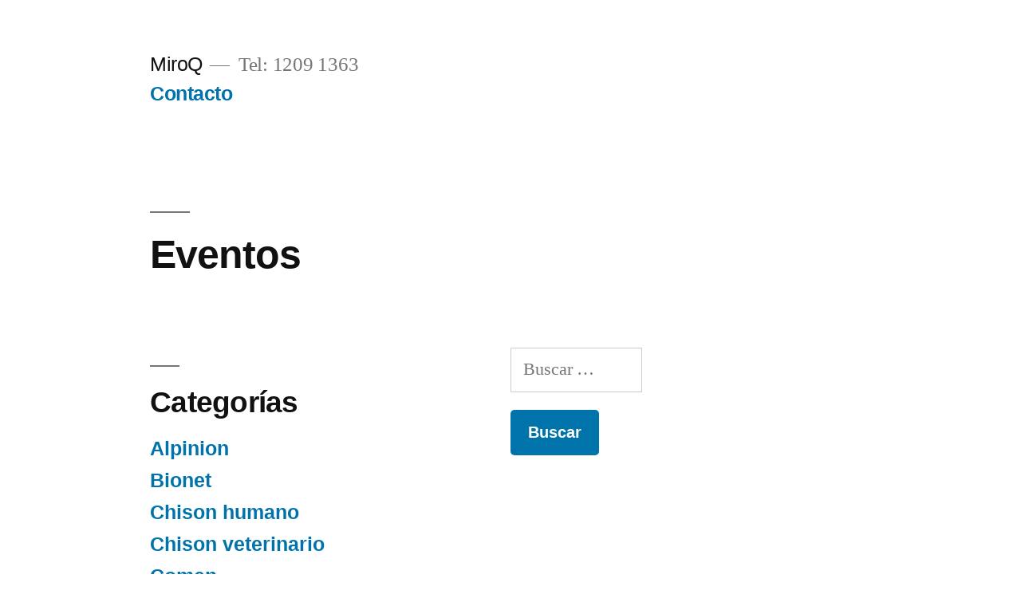

--- FILE ---
content_type: text/html; charset=UTF-8
request_url: https://miroq.mx/capacitaciones/
body_size: 6395
content:
<!doctype html>
<html lang="es">
<head>
	<meta charset="UTF-8" />
	<meta name="viewport" content="width=device-width, initial-scale=1.0" />
	<link rel="profile" href="https://gmpg.org/xfn/11" />
	<title>Eventos &#8211; MiroQ</title>
<meta name='robots' content='max-image-preview:large' />
	<style>img:is([sizes="auto" i], [sizes^="auto," i]) { contain-intrinsic-size: 3000px 1500px }</style>
	<link rel="alternate" type="application/rss+xml" title="MiroQ &raquo; Feed" href="https://miroq.mx/feed/" />
<link rel="alternate" type="application/rss+xml" title="MiroQ &raquo; Feed de los comentarios" href="https://miroq.mx/comments/feed/" />
<style id='wp-block-library-theme-inline-css'>
.wp-block-audio :where(figcaption){color:#555;font-size:13px;text-align:center}.is-dark-theme .wp-block-audio :where(figcaption){color:#ffffffa6}.wp-block-audio{margin:0 0 1em}.wp-block-code{border:1px solid #ccc;border-radius:4px;font-family:Menlo,Consolas,monaco,monospace;padding:.8em 1em}.wp-block-embed :where(figcaption){color:#555;font-size:13px;text-align:center}.is-dark-theme .wp-block-embed :where(figcaption){color:#ffffffa6}.wp-block-embed{margin:0 0 1em}.blocks-gallery-caption{color:#555;font-size:13px;text-align:center}.is-dark-theme .blocks-gallery-caption{color:#ffffffa6}:root :where(.wp-block-image figcaption){color:#555;font-size:13px;text-align:center}.is-dark-theme :root :where(.wp-block-image figcaption){color:#ffffffa6}.wp-block-image{margin:0 0 1em}.wp-block-pullquote{border-bottom:4px solid;border-top:4px solid;color:currentColor;margin-bottom:1.75em}.wp-block-pullquote cite,.wp-block-pullquote footer,.wp-block-pullquote__citation{color:currentColor;font-size:.8125em;font-style:normal;text-transform:uppercase}.wp-block-quote{border-left:.25em solid;margin:0 0 1.75em;padding-left:1em}.wp-block-quote cite,.wp-block-quote footer{color:currentColor;font-size:.8125em;font-style:normal;position:relative}.wp-block-quote:where(.has-text-align-right){border-left:none;border-right:.25em solid;padding-left:0;padding-right:1em}.wp-block-quote:where(.has-text-align-center){border:none;padding-left:0}.wp-block-quote.is-large,.wp-block-quote.is-style-large,.wp-block-quote:where(.is-style-plain){border:none}.wp-block-search .wp-block-search__label{font-weight:700}.wp-block-search__button{border:1px solid #ccc;padding:.375em .625em}:where(.wp-block-group.has-background){padding:1.25em 2.375em}.wp-block-separator.has-css-opacity{opacity:.4}.wp-block-separator{border:none;border-bottom:2px solid;margin-left:auto;margin-right:auto}.wp-block-separator.has-alpha-channel-opacity{opacity:1}.wp-block-separator:not(.is-style-wide):not(.is-style-dots){width:100px}.wp-block-separator.has-background:not(.is-style-dots){border-bottom:none;height:1px}.wp-block-separator.has-background:not(.is-style-wide):not(.is-style-dots){height:2px}.wp-block-table{margin:0 0 1em}.wp-block-table td,.wp-block-table th{word-break:normal}.wp-block-table :where(figcaption){color:#555;font-size:13px;text-align:center}.is-dark-theme .wp-block-table :where(figcaption){color:#ffffffa6}.wp-block-video :where(figcaption){color:#555;font-size:13px;text-align:center}.is-dark-theme .wp-block-video :where(figcaption){color:#ffffffa6}.wp-block-video{margin:0 0 1em}:root :where(.wp-block-template-part.has-background){margin-bottom:0;margin-top:0;padding:1.25em 2.375em}
</style>
<style id='classic-theme-styles-inline-css'>
/*! This file is auto-generated */
.wp-block-button__link{color:#fff;background-color:#32373c;border-radius:9999px;box-shadow:none;text-decoration:none;padding:calc(.667em + 2px) calc(1.333em + 2px);font-size:1.125em}.wp-block-file__button{background:#32373c;color:#fff;text-decoration:none}
</style>
<style id='global-styles-inline-css'>
:root{--wp--preset--aspect-ratio--square: 1;--wp--preset--aspect-ratio--4-3: 4/3;--wp--preset--aspect-ratio--3-4: 3/4;--wp--preset--aspect-ratio--3-2: 3/2;--wp--preset--aspect-ratio--2-3: 2/3;--wp--preset--aspect-ratio--16-9: 16/9;--wp--preset--aspect-ratio--9-16: 9/16;--wp--preset--color--black: #000000;--wp--preset--color--cyan-bluish-gray: #abb8c3;--wp--preset--color--white: #FFF;--wp--preset--color--pale-pink: #f78da7;--wp--preset--color--vivid-red: #cf2e2e;--wp--preset--color--luminous-vivid-orange: #ff6900;--wp--preset--color--luminous-vivid-amber: #fcb900;--wp--preset--color--light-green-cyan: #7bdcb5;--wp--preset--color--vivid-green-cyan: #00d084;--wp--preset--color--pale-cyan-blue: #8ed1fc;--wp--preset--color--vivid-cyan-blue: #0693e3;--wp--preset--color--vivid-purple: #9b51e0;--wp--preset--color--primary: #0073a8;--wp--preset--color--secondary: #005075;--wp--preset--color--dark-gray: #111;--wp--preset--color--light-gray: #767676;--wp--preset--gradient--vivid-cyan-blue-to-vivid-purple: linear-gradient(135deg,rgba(6,147,227,1) 0%,rgb(155,81,224) 100%);--wp--preset--gradient--light-green-cyan-to-vivid-green-cyan: linear-gradient(135deg,rgb(122,220,180) 0%,rgb(0,208,130) 100%);--wp--preset--gradient--luminous-vivid-amber-to-luminous-vivid-orange: linear-gradient(135deg,rgba(252,185,0,1) 0%,rgba(255,105,0,1) 100%);--wp--preset--gradient--luminous-vivid-orange-to-vivid-red: linear-gradient(135deg,rgba(255,105,0,1) 0%,rgb(207,46,46) 100%);--wp--preset--gradient--very-light-gray-to-cyan-bluish-gray: linear-gradient(135deg,rgb(238,238,238) 0%,rgb(169,184,195) 100%);--wp--preset--gradient--cool-to-warm-spectrum: linear-gradient(135deg,rgb(74,234,220) 0%,rgb(151,120,209) 20%,rgb(207,42,186) 40%,rgb(238,44,130) 60%,rgb(251,105,98) 80%,rgb(254,248,76) 100%);--wp--preset--gradient--blush-light-purple: linear-gradient(135deg,rgb(255,206,236) 0%,rgb(152,150,240) 100%);--wp--preset--gradient--blush-bordeaux: linear-gradient(135deg,rgb(254,205,165) 0%,rgb(254,45,45) 50%,rgb(107,0,62) 100%);--wp--preset--gradient--luminous-dusk: linear-gradient(135deg,rgb(255,203,112) 0%,rgb(199,81,192) 50%,rgb(65,88,208) 100%);--wp--preset--gradient--pale-ocean: linear-gradient(135deg,rgb(255,245,203) 0%,rgb(182,227,212) 50%,rgb(51,167,181) 100%);--wp--preset--gradient--electric-grass: linear-gradient(135deg,rgb(202,248,128) 0%,rgb(113,206,126) 100%);--wp--preset--gradient--midnight: linear-gradient(135deg,rgb(2,3,129) 0%,rgb(40,116,252) 100%);--wp--preset--font-size--small: 19.5px;--wp--preset--font-size--medium: 20px;--wp--preset--font-size--large: 36.5px;--wp--preset--font-size--x-large: 42px;--wp--preset--font-size--normal: 22px;--wp--preset--font-size--huge: 49.5px;--wp--preset--spacing--20: 0.44rem;--wp--preset--spacing--30: 0.67rem;--wp--preset--spacing--40: 1rem;--wp--preset--spacing--50: 1.5rem;--wp--preset--spacing--60: 2.25rem;--wp--preset--spacing--70: 3.38rem;--wp--preset--spacing--80: 5.06rem;--wp--preset--shadow--natural: 6px 6px 9px rgba(0, 0, 0, 0.2);--wp--preset--shadow--deep: 12px 12px 50px rgba(0, 0, 0, 0.4);--wp--preset--shadow--sharp: 6px 6px 0px rgba(0, 0, 0, 0.2);--wp--preset--shadow--outlined: 6px 6px 0px -3px rgba(255, 255, 255, 1), 6px 6px rgba(0, 0, 0, 1);--wp--preset--shadow--crisp: 6px 6px 0px rgba(0, 0, 0, 1);}:where(.is-layout-flex){gap: 0.5em;}:where(.is-layout-grid){gap: 0.5em;}body .is-layout-flex{display: flex;}.is-layout-flex{flex-wrap: wrap;align-items: center;}.is-layout-flex > :is(*, div){margin: 0;}body .is-layout-grid{display: grid;}.is-layout-grid > :is(*, div){margin: 0;}:where(.wp-block-columns.is-layout-flex){gap: 2em;}:where(.wp-block-columns.is-layout-grid){gap: 2em;}:where(.wp-block-post-template.is-layout-flex){gap: 1.25em;}:where(.wp-block-post-template.is-layout-grid){gap: 1.25em;}.has-black-color{color: var(--wp--preset--color--black) !important;}.has-cyan-bluish-gray-color{color: var(--wp--preset--color--cyan-bluish-gray) !important;}.has-white-color{color: var(--wp--preset--color--white) !important;}.has-pale-pink-color{color: var(--wp--preset--color--pale-pink) !important;}.has-vivid-red-color{color: var(--wp--preset--color--vivid-red) !important;}.has-luminous-vivid-orange-color{color: var(--wp--preset--color--luminous-vivid-orange) !important;}.has-luminous-vivid-amber-color{color: var(--wp--preset--color--luminous-vivid-amber) !important;}.has-light-green-cyan-color{color: var(--wp--preset--color--light-green-cyan) !important;}.has-vivid-green-cyan-color{color: var(--wp--preset--color--vivid-green-cyan) !important;}.has-pale-cyan-blue-color{color: var(--wp--preset--color--pale-cyan-blue) !important;}.has-vivid-cyan-blue-color{color: var(--wp--preset--color--vivid-cyan-blue) !important;}.has-vivid-purple-color{color: var(--wp--preset--color--vivid-purple) !important;}.has-black-background-color{background-color: var(--wp--preset--color--black) !important;}.has-cyan-bluish-gray-background-color{background-color: var(--wp--preset--color--cyan-bluish-gray) !important;}.has-white-background-color{background-color: var(--wp--preset--color--white) !important;}.has-pale-pink-background-color{background-color: var(--wp--preset--color--pale-pink) !important;}.has-vivid-red-background-color{background-color: var(--wp--preset--color--vivid-red) !important;}.has-luminous-vivid-orange-background-color{background-color: var(--wp--preset--color--luminous-vivid-orange) !important;}.has-luminous-vivid-amber-background-color{background-color: var(--wp--preset--color--luminous-vivid-amber) !important;}.has-light-green-cyan-background-color{background-color: var(--wp--preset--color--light-green-cyan) !important;}.has-vivid-green-cyan-background-color{background-color: var(--wp--preset--color--vivid-green-cyan) !important;}.has-pale-cyan-blue-background-color{background-color: var(--wp--preset--color--pale-cyan-blue) !important;}.has-vivid-cyan-blue-background-color{background-color: var(--wp--preset--color--vivid-cyan-blue) !important;}.has-vivid-purple-background-color{background-color: var(--wp--preset--color--vivid-purple) !important;}.has-black-border-color{border-color: var(--wp--preset--color--black) !important;}.has-cyan-bluish-gray-border-color{border-color: var(--wp--preset--color--cyan-bluish-gray) !important;}.has-white-border-color{border-color: var(--wp--preset--color--white) !important;}.has-pale-pink-border-color{border-color: var(--wp--preset--color--pale-pink) !important;}.has-vivid-red-border-color{border-color: var(--wp--preset--color--vivid-red) !important;}.has-luminous-vivid-orange-border-color{border-color: var(--wp--preset--color--luminous-vivid-orange) !important;}.has-luminous-vivid-amber-border-color{border-color: var(--wp--preset--color--luminous-vivid-amber) !important;}.has-light-green-cyan-border-color{border-color: var(--wp--preset--color--light-green-cyan) !important;}.has-vivid-green-cyan-border-color{border-color: var(--wp--preset--color--vivid-green-cyan) !important;}.has-pale-cyan-blue-border-color{border-color: var(--wp--preset--color--pale-cyan-blue) !important;}.has-vivid-cyan-blue-border-color{border-color: var(--wp--preset--color--vivid-cyan-blue) !important;}.has-vivid-purple-border-color{border-color: var(--wp--preset--color--vivid-purple) !important;}.has-vivid-cyan-blue-to-vivid-purple-gradient-background{background: var(--wp--preset--gradient--vivid-cyan-blue-to-vivid-purple) !important;}.has-light-green-cyan-to-vivid-green-cyan-gradient-background{background: var(--wp--preset--gradient--light-green-cyan-to-vivid-green-cyan) !important;}.has-luminous-vivid-amber-to-luminous-vivid-orange-gradient-background{background: var(--wp--preset--gradient--luminous-vivid-amber-to-luminous-vivid-orange) !important;}.has-luminous-vivid-orange-to-vivid-red-gradient-background{background: var(--wp--preset--gradient--luminous-vivid-orange-to-vivid-red) !important;}.has-very-light-gray-to-cyan-bluish-gray-gradient-background{background: var(--wp--preset--gradient--very-light-gray-to-cyan-bluish-gray) !important;}.has-cool-to-warm-spectrum-gradient-background{background: var(--wp--preset--gradient--cool-to-warm-spectrum) !important;}.has-blush-light-purple-gradient-background{background: var(--wp--preset--gradient--blush-light-purple) !important;}.has-blush-bordeaux-gradient-background{background: var(--wp--preset--gradient--blush-bordeaux) !important;}.has-luminous-dusk-gradient-background{background: var(--wp--preset--gradient--luminous-dusk) !important;}.has-pale-ocean-gradient-background{background: var(--wp--preset--gradient--pale-ocean) !important;}.has-electric-grass-gradient-background{background: var(--wp--preset--gradient--electric-grass) !important;}.has-midnight-gradient-background{background: var(--wp--preset--gradient--midnight) !important;}.has-small-font-size{font-size: var(--wp--preset--font-size--small) !important;}.has-medium-font-size{font-size: var(--wp--preset--font-size--medium) !important;}.has-large-font-size{font-size: var(--wp--preset--font-size--large) !important;}.has-x-large-font-size{font-size: var(--wp--preset--font-size--x-large) !important;}
:where(.wp-block-post-template.is-layout-flex){gap: 1.25em;}:where(.wp-block-post-template.is-layout-grid){gap: 1.25em;}
:where(.wp-block-columns.is-layout-flex){gap: 2em;}:where(.wp-block-columns.is-layout-grid){gap: 2em;}
:root :where(.wp-block-pullquote){font-size: 1.5em;line-height: 1.6;}
</style>
<link rel='stylesheet' id='wp-block-library-css' href='https://miroq.mx/wp-includes/css/dist/block-library/style.min.css' media='all' />
<link rel='stylesheet' id='wpo_min-header-1-css' href='https://miroq.mx/wp-content/cache/wpo-minify/1739330203/assets/wpo-minify-header-twentynineteen-style1735850797.min.css' media='all' />
<link rel='stylesheet' id='wpo_min-header-2-css' href='https://miroq.mx/wp-content/cache/wpo-minify/1739330203/assets/wpo-minify-header-twentynineteen-print-style1735850797.min.css' media='print' />
<script src="https://miroq.mx/wp-content/themes/twentynineteen/js/priority-menu.js" id="twentynineteen-priority-menu-js" defer data-wp-strategy="defer"></script>
<link rel="https://api.w.org/" href="https://miroq.mx/wp-json/" /><link rel="alternate" title="JSON" type="application/json" href="https://miroq.mx/wp-json/wp/v2/pages/72" /><link rel="EditURI" type="application/rsd+xml" title="RSD" href="https://miroq.mx/xmlrpc.php?rsd" />
<meta name="generator" content="WordPress 6.7.4" />
<link rel="canonical" href="https://miroq.mx/capacitaciones/" />
<link rel='shortlink' href='https://miroq.mx/?p=72' />
<link rel="alternate" title="oEmbed (JSON)" type="application/json+oembed" href="https://miroq.mx/wp-json/oembed/1.0/embed?url=https%3A%2F%2Fmiroq.mx%2Fcapacitaciones%2F" />
<link rel="alternate" title="oEmbed (XML)" type="text/xml+oembed" href="https://miroq.mx/wp-json/oembed/1.0/embed?url=https%3A%2F%2Fmiroq.mx%2Fcapacitaciones%2F&#038;format=xml" />
<style>.recentcomments a{display:inline !important;padding:0 !important;margin:0 !important;}</style></head>

<body class="page-template-default page page-id-72 wp-embed-responsive singular image-filters-enabled">
<div id="page" class="site">
	<a class="skip-link screen-reader-text" href="#content">
		Saltar al contenido	</a>

		<header id="masthead" class="site-header">

			<div class="site-branding-container">
				<div class="site-branding">

								<p class="site-title"><a href="https://miroq.mx/" rel="home">MiroQ</a></p>
			
				<p class="site-description">
				Tel: 1209 1363			</p>
				<nav id="site-navigation" class="main-navigation" aria-label="Menú superior">
			<div class="menu-top-container"><ul id="menu-top" class="main-menu"><li id="menu-item-26" class="menu-item menu-item-type-post_type menu-item-object-page menu-item-26"><a href="https://miroq.mx/contacto/">Contacto</a></li>
</ul></div>
			<div class="main-menu-more">
				<ul class="main-menu">
					<li class="menu-item menu-item-has-children">
						<button class="submenu-expand main-menu-more-toggle is-empty" tabindex="-1"
							aria-label="Más" aria-haspopup="true" aria-expanded="false"><svg class="svg-icon" width="24" height="24" aria-hidden="true" role="img" focusable="false" xmlns="http://www.w3.org/2000/svg"><g fill="none" fill-rule="evenodd"><path d="M0 0h24v24H0z"/><path fill="currentColor" fill-rule="nonzero" d="M12 2c5.52 0 10 4.48 10 10s-4.48 10-10 10S2 17.52 2 12 6.48 2 12 2zM6 14a2 2 0 1 0 0-4 2 2 0 0 0 0 4zm6 0a2 2 0 1 0 0-4 2 2 0 0 0 0 4zm6 0a2 2 0 1 0 0-4 2 2 0 0 0 0 4z"/></g></svg>
						</button>
						<ul class="sub-menu hidden-links">
							<li class="mobile-parent-nav-menu-item">
								<button class="menu-item-link-return"><svg class="svg-icon" width="24" height="24" aria-hidden="true" role="img" focusable="false" viewBox="0 0 24 24" version="1.1" xmlns="http://www.w3.org/2000/svg" xmlns:xlink="http://www.w3.org/1999/xlink"><path d="M15.41 7.41L14 6l-6 6 6 6 1.41-1.41L10.83 12z"></path><path d="M0 0h24v24H0z" fill="none"></path></svg>Volver
								</button>
							</li>
						</ul>
					</li>
				</ul>
			</div>		</nav><!-- #site-navigation -->
		</div><!-- .site-branding -->
			</div><!-- .site-branding-container -->

					</header><!-- #masthead -->

	<div id="content" class="site-content">

	<div id="primary" class="content-area">
		<main id="main" class="site-main">

			
<article id="post-72" class="post-72 page type-page status-publish hentry entry">
		<header class="entry-header">
		
<h1 class="entry-title">Eventos</h1>
	</header>
	
	<div class="entry-content">
			</div><!-- .entry-content -->

	</article><!-- #post-72 -->

		</main><!-- #main -->
	</div><!-- #primary -->


	</div><!-- #content -->

	<footer id="colophon" class="site-footer">
		
	<aside class="widget-area" aria-label="Pie de página">
							<div class="widget-column footer-widget-1">
					<section id="categories-3" class="widget widget_categories"><h2 class="widget-title">Categorías</h2><nav aria-label="Categorías">
			<ul>
					<li class="cat-item cat-item-56"><a href="https://miroq.mx/category/alpinion/">Alpinion</a>
</li>
	<li class="cat-item cat-item-46"><a href="https://miroq.mx/category/bionet/">Bionet</a>
</li>
	<li class="cat-item cat-item-55"><a href="https://miroq.mx/category/chison/">Chison humano</a>
</li>
	<li class="cat-item cat-item-70"><a href="https://miroq.mx/category/chison-veterinario/">Chison veterinario</a>
</li>
	<li class="cat-item cat-item-50"><a href="https://miroq.mx/category/comen/">Comen</a>
</li>
	<li class="cat-item cat-item-69"><a href="https://miroq.mx/category/crome/">CROME</a>
</li>
	<li class="cat-item cat-item-39"><a href="https://miroq.mx/category/digitalizador-para-uso-humano/">Digitalizador para uso humano</a>
</li>
	<li class="cat-item cat-item-38"><a href="https://miroq.mx/category/digitalizadores/">Digitalizadores</a>
</li>
	<li class="cat-item cat-item-44"><a href="https://miroq.mx/category/electrocardiograma/">Electrocardiograma</a>
</li>
	<li class="cat-item cat-item-45"><a href="https://miroq.mx/category/electrocardiograma-para-humanos/">Electrocardiograma para humanos</a>
</li>
	<li class="cat-item cat-item-15"><a href="https://miroq.mx/category/ge/">GE</a>
</li>
	<li class="cat-item cat-item-65"><a href="https://miroq.mx/category/job/">JOB</a>
</li>
	<li class="cat-item cat-item-33"><a href="https://miroq.mx/category/miroq-venta-de-equipo-medico/">Miroq venta de equipo médico</a>
</li>
	<li class="cat-item cat-item-57"><a href="https://miroq.mx/category/samsung-medison/">Samsung Medison</a>
</li>
	<li class="cat-item cat-item-58"><a href="https://miroq.mx/category/sonoscape/">SonoScape</a>
</li>
	<li class="cat-item cat-item-26"><a href="https://miroq.mx/category/sunwei/">Sunwei</a>
</li>
	<li class="cat-item cat-item-29"><a href="https://miroq.mx/category/transductores/">Transductores</a>
</li>
	<li class="cat-item cat-item-30"><a href="https://miroq.mx/category/transductores-para-uso-humano/">Transductores para uso humano</a>
</li>
	<li class="cat-item cat-item-6"><a href="https://miroq.mx/category/ultrasonido/">Ultrasonido</a>
</li>
	<li class="cat-item cat-item-7"><a href="https://miroq.mx/category/ultrasonido-de-gabinete/">Ultrasonido de gabinete</a>
</li>
	<li class="cat-item cat-item-75"><a href="https://miroq.mx/category/ultrasonido-de-gabinete-para-humano/">Ultrasonido de gabinete para humano</a>
</li>
	<li class="cat-item cat-item-24"><a href="https://miroq.mx/category/ultrasonido-inalambrico/">Ultrasonido inalámbrico</a>
</li>
	<li class="cat-item cat-item-8"><a href="https://miroq.mx/category/ultrasonido-para-uso-humano/">Ultrasonido para uso humano</a>
</li>
	<li class="cat-item cat-item-52"><a href="https://miroq.mx/category/ultrasonido-para-uso-veterinario/">Ultrasonido para uso veterinario</a>
</li>
	<li class="cat-item cat-item-17"><a href="https://miroq.mx/category/ultrasonido-portatil/">Ultrasonido portátil</a>
</li>
	<li class="cat-item cat-item-77"><a href="https://miroq.mx/category/ultrasonido-portatil-para-uso-humano/">Ultrasonido portatil para uso humano</a>
</li>
	<li class="cat-item cat-item-78"><a href="https://miroq.mx/category/ultrasonido-portatil-para-uso-veterinario/">Ultrasonido portátil para uso veterinario</a>
</li>
	<li class="cat-item cat-item-42"><a href="https://miroq.mx/category/x-ray/">X-RAY</a>
</li>
	<li class="cat-item cat-item-43"><a href="https://miroq.mx/category/x-ray-para-uso-humano/">X-RAY para uso humano</a>
</li>
	<li class="cat-item cat-item-66"><a href="https://miroq.mx/category/x-ray-para-uso-veterinario/">X-RAY para uso veterinario</a>
</li>
			</ul>

			</nav></section><section id="search-2" class="widget widget_search"><form role="search" method="get" class="search-form" action="https://miroq.mx/">
				<label>
					<span class="screen-reader-text">Buscar:</span>
					<input type="search" class="search-field" placeholder="Buscar &hellip;" value="" name="s" />
				</label>
				<input type="submit" class="search-submit" value="Buscar" />
			</form></section>
		<section id="recent-posts-2" class="widget widget_recent_entries">
		<h2 class="widget-title">Entradas recientes</h2><nav aria-label="Entradas recientes">
		<ul>
											<li>
					<a href="https://miroq.mx/job-x-ray-100hf-v/">JOB X-RAY 100HF V</a>
									</li>
											<li>
					<a href="https://miroq.mx/sonoscape-a5-vet/">SonoScape A5V</a>
									</li>
											<li>
					<a href="https://miroq.mx/sonoscape-s20/">SonoScape S20</a>
									</li>
											<li>
					<a href="https://miroq.mx/sonoace-r3/">SonoAce R3</a>
									</li>
											<li>
					<a href="https://miroq.mx/e-cube-15/">E-CUBE 15</a>
									</li>
					</ul>

		</nav></section><section id="recent-comments-2" class="widget widget_recent_comments"><h2 class="widget-title">Comentarios recientes</h2><nav aria-label="Comentarios recientes"><ul id="recentcomments"></ul></nav></section><section id="archives-2" class="widget widget_archive"><h2 class="widget-title">Archivos</h2><nav aria-label="Archivos">
			<ul>
					<li><a href='https://miroq.mx/2018/05/'>mayo 2018</a></li>
			</ul>

			</nav></section><section id="categories-2" class="widget widget_categories"><h2 class="widget-title">Categorías</h2><nav aria-label="Categorías">
			<ul>
					<li class="cat-item cat-item-56"><a href="https://miroq.mx/category/alpinion/">Alpinion</a>
</li>
	<li class="cat-item cat-item-46"><a href="https://miroq.mx/category/bionet/">Bionet</a>
</li>
	<li class="cat-item cat-item-55"><a href="https://miroq.mx/category/chison/">Chison humano</a>
</li>
	<li class="cat-item cat-item-70"><a href="https://miroq.mx/category/chison-veterinario/">Chison veterinario</a>
</li>
	<li class="cat-item cat-item-50"><a href="https://miroq.mx/category/comen/">Comen</a>
</li>
	<li class="cat-item cat-item-69"><a href="https://miroq.mx/category/crome/">CROME</a>
</li>
	<li class="cat-item cat-item-39"><a href="https://miroq.mx/category/digitalizador-para-uso-humano/">Digitalizador para uso humano</a>
</li>
	<li class="cat-item cat-item-38"><a href="https://miroq.mx/category/digitalizadores/">Digitalizadores</a>
</li>
	<li class="cat-item cat-item-44"><a href="https://miroq.mx/category/electrocardiograma/">Electrocardiograma</a>
</li>
	<li class="cat-item cat-item-45"><a href="https://miroq.mx/category/electrocardiograma-para-humanos/">Electrocardiograma para humanos</a>
</li>
	<li class="cat-item cat-item-15"><a href="https://miroq.mx/category/ge/">GE</a>
</li>
	<li class="cat-item cat-item-65"><a href="https://miroq.mx/category/job/">JOB</a>
</li>
	<li class="cat-item cat-item-33"><a href="https://miroq.mx/category/miroq-venta-de-equipo-medico/">Miroq venta de equipo médico</a>
</li>
	<li class="cat-item cat-item-57"><a href="https://miroq.mx/category/samsung-medison/">Samsung Medison</a>
</li>
	<li class="cat-item cat-item-58"><a href="https://miroq.mx/category/sonoscape/">SonoScape</a>
</li>
	<li class="cat-item cat-item-26"><a href="https://miroq.mx/category/sunwei/">Sunwei</a>
</li>
	<li class="cat-item cat-item-29"><a href="https://miroq.mx/category/transductores/">Transductores</a>
</li>
	<li class="cat-item cat-item-30"><a href="https://miroq.mx/category/transductores-para-uso-humano/">Transductores para uso humano</a>
</li>
	<li class="cat-item cat-item-6"><a href="https://miroq.mx/category/ultrasonido/">Ultrasonido</a>
</li>
	<li class="cat-item cat-item-7"><a href="https://miroq.mx/category/ultrasonido-de-gabinete/">Ultrasonido de gabinete</a>
</li>
	<li class="cat-item cat-item-75"><a href="https://miroq.mx/category/ultrasonido-de-gabinete-para-humano/">Ultrasonido de gabinete para humano</a>
</li>
	<li class="cat-item cat-item-24"><a href="https://miroq.mx/category/ultrasonido-inalambrico/">Ultrasonido inalámbrico</a>
</li>
	<li class="cat-item cat-item-8"><a href="https://miroq.mx/category/ultrasonido-para-uso-humano/">Ultrasonido para uso humano</a>
</li>
	<li class="cat-item cat-item-52"><a href="https://miroq.mx/category/ultrasonido-para-uso-veterinario/">Ultrasonido para uso veterinario</a>
</li>
	<li class="cat-item cat-item-17"><a href="https://miroq.mx/category/ultrasonido-portatil/">Ultrasonido portátil</a>
</li>
	<li class="cat-item cat-item-77"><a href="https://miroq.mx/category/ultrasonido-portatil-para-uso-humano/">Ultrasonido portatil para uso humano</a>
</li>
	<li class="cat-item cat-item-78"><a href="https://miroq.mx/category/ultrasonido-portatil-para-uso-veterinario/">Ultrasonido portátil para uso veterinario</a>
</li>
	<li class="cat-item cat-item-42"><a href="https://miroq.mx/category/x-ray/">X-RAY</a>
</li>
	<li class="cat-item cat-item-43"><a href="https://miroq.mx/category/x-ray-para-uso-humano/">X-RAY para uso humano</a>
</li>
	<li class="cat-item cat-item-66"><a href="https://miroq.mx/category/x-ray-para-uso-veterinario/">X-RAY para uso veterinario</a>
</li>
			</ul>

			</nav></section><section id="meta-2" class="widget widget_meta"><h2 class="widget-title">Meta</h2><nav aria-label="Meta">
		<ul>
						<li><a href="https://miroq.mx/wp-login.php">Acceder</a></li>
			<li><a href="https://miroq.mx/feed/">Feed de entradas</a></li>
			<li><a href="https://miroq.mx/comments/feed/">Feed de comentarios</a></li>

			<li><a href="https://es.wordpress.org/">WordPress.org</a></li>
		</ul>

		</nav></section><section id="nav_menu-3" class="widget widget_nav_menu"><h2 class="widget-title">MENÚ PRINCIPAL</h2><nav class="menu-main-menu-container" aria-label="MENÚ PRINCIPAL"><ul id="menu-main-menu" class="menu"><li id="menu-item-30" class="menu-item menu-item-type-post_type menu-item-object-page menu-item-home menu-item-30"><a href="https://miroq.mx/">Inicio</a></li>
<li id="menu-item-31" class="menu-item menu-item-type-post_type menu-item-object-page menu-item-31"><a href="https://miroq.mx/quienes-somos/">MiroQ</a></li>
<li id="menu-item-335" class="menu-item menu-item-type-post_type menu-item-object-page menu-item-has-children menu-item-335"><a href="https://miroq.mx/equipo-medico/" aria-haspopup="true" aria-expanded="false">Equipo Médico</a>
<ul class="sub-menu">
	<li id="menu-item-354" class="menu-item menu-item-type-post_type menu-item-object-page menu-item-has-children menu-item-354"><a href="https://miroq.mx/equipo-medico-para-humanos/" aria-haspopup="true" aria-expanded="false">Equipo para uso humano</a>
	<ul class="sub-menu">
		<li id="menu-item-359" class="menu-item menu-item-type-post_type menu-item-object-page menu-item-has-children menu-item-359"><a href="https://miroq.mx/equipo-medico-para-humanos/ultrasonidos/" aria-haspopup="true" aria-expanded="false">Ultrasonidos</a>
		<ul class="sub-menu">
			<li id="menu-item-426" class="menu-item menu-item-type-post_type menu-item-object-page menu-item-426"><a href="https://miroq.mx/equipo-medico-para-humanos/ultrasonidos/ultrasonidos-de-gabinete/">Ultrasonidos de gabinete</a></li>
			<li id="menu-item-425" class="menu-item menu-item-type-post_type menu-item-object-page menu-item-425"><a href="https://miroq.mx/equipo-medico-para-humanos/ultrasonidos/ultrasonidos-portatiles/">Ultrasonidos portátiles</a></li>
			<li id="menu-item-424" class="menu-item menu-item-type-post_type menu-item-object-page menu-item-424"><a href="https://miroq.mx/equipo-medico-para-humanos/ultrasonidos/ultrasonido-inalambrico/">Ultrasonido inalámbrico</a></li>
		</ul>
</li>
		<li id="menu-item-429" class="menu-item menu-item-type-post_type menu-item-object-page menu-item-429"><a href="https://miroq.mx/equipo-medico-para-humanos/rayos-x/">Rayos X</a></li>
		<li id="menu-item-356" class="menu-item menu-item-type-post_type menu-item-object-page menu-item-356"><a href="https://miroq.mx/equipo-medico-para-humanos/electrocardiogramas-para-uso-humano/">Electrocardiogramas</a></li>
		<li id="menu-item-357" class="menu-item menu-item-type-post_type menu-item-object-page menu-item-357"><a href="https://miroq.mx/equipo-medico-para-humanos/digitalizadores/">Digitalizadores</a></li>
		<li id="menu-item-355" class="menu-item menu-item-type-post_type menu-item-object-page menu-item-355"><a href="https://miroq.mx/equipo-medico-para-humanos/monitores/">Monitores</a></li>
		<li id="menu-item-358" class="menu-item menu-item-type-post_type menu-item-object-page menu-item-358"><a href="https://miroq.mx/equipo-medico-para-humanos/transductores/">Transductores</a></li>
	</ul>
</li>
	<li id="menu-item-360" class="menu-item menu-item-type-post_type menu-item-object-page menu-item-has-children menu-item-360"><a href="https://miroq.mx/equipo-medico-uso-veterinario/" aria-haspopup="true" aria-expanded="false">Equipo para uso veterinario</a>
	<ul class="sub-menu">
		<li id="menu-item-437" class="menu-item menu-item-type-post_type menu-item-object-page menu-item-has-children menu-item-437"><a href="https://miroq.mx/equipo-medico-uso-veterinario/ultrasonidos/" aria-haspopup="true" aria-expanded="false">Ultrasonidos</a>
		<ul class="sub-menu">
			<li id="menu-item-439" class="menu-item menu-item-type-post_type menu-item-object-page menu-item-439"><a href="https://miroq.mx/equipo-medico-uso-veterinario/ultrasonidos/ultrasonidos-portatiles/">Ultrasonidos portátiles</a></li>
			<li id="menu-item-438" class="menu-item menu-item-type-post_type menu-item-object-page menu-item-438"><a href="https://miroq.mx/equipo-medico-uso-veterinario/ultrasonidos/ultrasonidos-inalambricos/">Ultrasonidos inalámbricos</a></li>
		</ul>
</li>
		<li id="menu-item-442" class="menu-item menu-item-type-post_type menu-item-object-page menu-item-442"><a href="https://miroq.mx/equipo-medico-uso-veterinario/rayos-x/">Rayos X</a></li>
	</ul>
</li>
</ul>
</li>
<li id="menu-item-78" class="menu-item menu-item-type-post_type menu-item-object-page current-menu-item page_item page-item-72 current_page_item menu-item-78"><a href="https://miroq.mx/capacitaciones/" aria-current="page">Eventos</a></li>
<li id="menu-item-27" class="menu-item menu-item-type-post_type menu-item-object-page menu-item-27"><a href="https://miroq.mx/contacto/">Contacto</a></li>
</ul></nav></section>					</div>
					</aside><!-- .widget-area -->

			<div class="site-info">
										<a class="site-name" href="https://miroq.mx/" rel="home">MiroQ</a>,
						<a href="https://es.wordpress.org/" class="imprint">
				Funciona gracias a WordPress.			</a>
										<nav class="footer-navigation" aria-label="Menú del pie de página">
					<div class="menu-main-menu-container"><ul id="menu-main-menu-1" class="footer-menu"><li class="menu-item menu-item-type-post_type menu-item-object-page menu-item-home menu-item-30"><a href="https://miroq.mx/">Inicio</a></li>
<li class="menu-item menu-item-type-post_type menu-item-object-page menu-item-31"><a href="https://miroq.mx/quienes-somos/">MiroQ</a></li>
<li class="menu-item menu-item-type-post_type menu-item-object-page menu-item-335"><a href="https://miroq.mx/equipo-medico/" aria-haspopup="true" aria-expanded="false">Equipo Médico</a></li>
<li class="menu-item menu-item-type-post_type menu-item-object-page current-menu-item page_item page-item-72 current_page_item menu-item-78"><a href="https://miroq.mx/capacitaciones/" aria-current="page">Eventos</a></li>
<li class="menu-item menu-item-type-post_type menu-item-object-page menu-item-27"><a href="https://miroq.mx/contacto/">Contacto</a></li>
</ul></div>				</nav><!-- .footer-navigation -->
					</div><!-- .site-info -->
	</footer><!-- #colophon -->

</div><!-- #page -->

<script src="https://miroq.mx/wp-content/themes/twentynineteen/js/touch-keyboard-navigation.js" id="twentynineteen-touch-navigation-js" defer data-wp-strategy="defer"></script>
<script>!function(e){"use strict";var t=function(t,n,o,r){function i(e){return l.body?e():void setTimeout(function(){i(e)})}function d(){s.addEventListener&&s.removeEventListener("load",d),s.media=o||"all"}var a,l=e.document,s=l.createElement("link");if(n)a=n;else{var f=(l.body||l.getElementsByTagName("head")[0]).childNodes;a=f[f.length-1]}var u=l.styleSheets;if(r)for(var c in r)r.hasOwnProperty(c)&&s.setAttribute(c,r[c]);s.rel="stylesheet",s.href=t,s.media="only x",i(function(){a.parentNode.insertBefore(s,n?a:a.nextSibling)});var v=function(e){for(var t=s.href,n=u.length;n--;)if(u[n].href===t)return e();setTimeout(function(){v(e)})};return s.addEventListener&&s.addEventListener("load",d),s.onloadcssdefined=v,v(d),s};"undefined"!=typeof exports?exports.loadCSS=t:e.loadCSS=t}("undefined"!=typeof global?global:this);</script>

</body>
</html>

<!-- Cached by WP-Optimize (gzip) - https://getwpo.com - Last modified: January 7, 2026 6:39 am (UTC:0) -->
